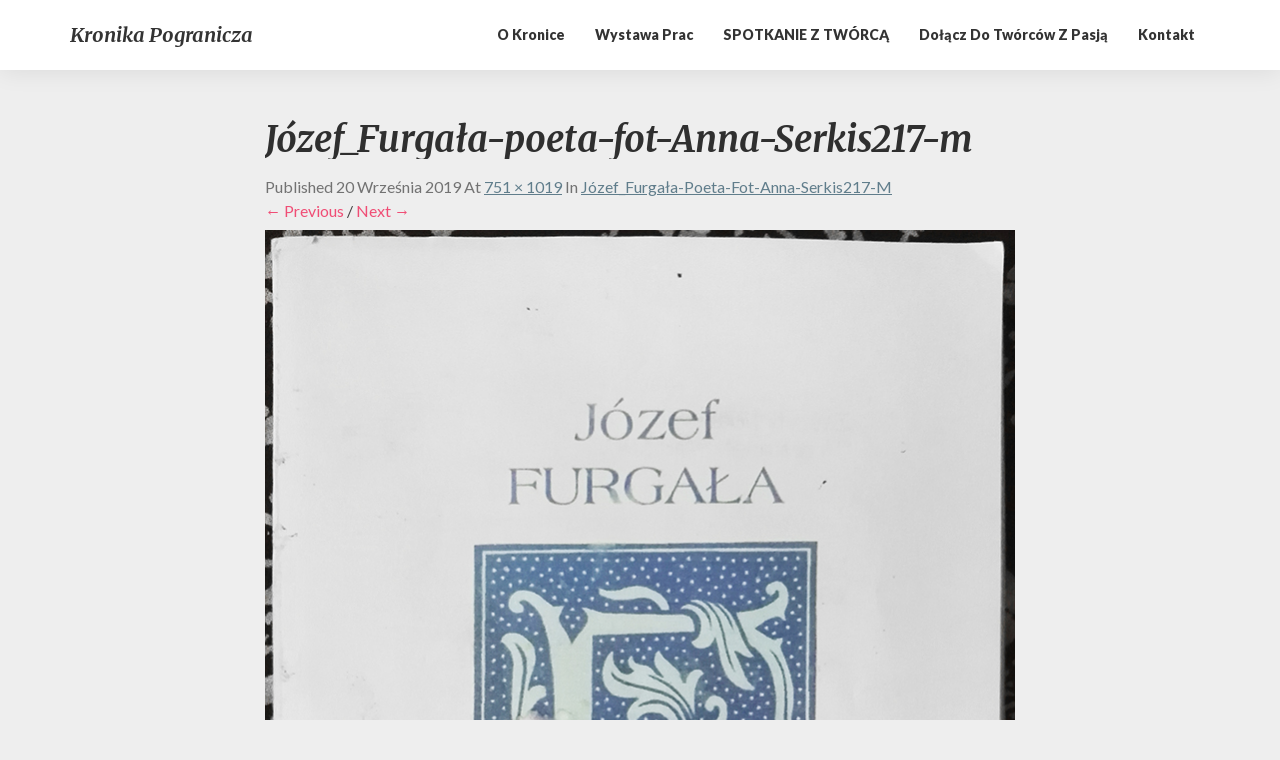

--- FILE ---
content_type: text/html; charset=UTF-8
request_url: http://kronika.ziemialubaczowska.pl/jozef_furgala-poeta-fot-anna-serkis217-m/
body_size: 12632
content:
<!DOCTYPE html>
<html xmlns="http://www.w3.org/1999/xhtml" dir="ltr" lang="pl-PL" prefix="og: https://ogp.me/ns#">
<head>
  <meta charset="UTF-8" />
  <meta name="viewport" content="width=device-width" />
  <link rel="profile" href="http://gmpg.org/xfn/11" />
  <link rel="pingback" href="http://kronika.ziemialubaczowska.pl/xmlrpc.php" />
  <title>Józef_Furgała-poeta-fot-Anna-Serkis217-m | Kronika Pogranicza</title>

		<!-- All in One SEO 4.9.3 - aioseo.com -->
	<meta name="robots" content="max-image-preview:large" />
	<meta name="author" content="Admin"/>
	<link rel="canonical" href="http://kronika.ziemialubaczowska.pl/jozef_furgala-poeta-fot-anna-serkis217-m/" />
	<meta name="generator" content="All in One SEO (AIOSEO) 4.9.3" />
		<meta property="og:locale" content="pl_PL" />
		<meta property="og:site_name" content="Kronika Pogranicza | Twórcy z pasją Ziemi Lubaczowskiej" />
		<meta property="og:type" content="article" />
		<meta property="og:title" content="Józef_Furgała-poeta-fot-Anna-Serkis217-m | Kronika Pogranicza" />
		<meta property="og:url" content="http://kronika.ziemialubaczowska.pl/jozef_furgala-poeta-fot-anna-serkis217-m/" />
		<meta property="article:published_time" content="2019-09-20T17:38:57+00:00" />
		<meta property="article:modified_time" content="2019-09-20T17:38:57+00:00" />
		<meta property="article:publisher" content="https://www.facebook.com/TegitEtProtegit/?__tn__=kC-R&#038;amp;eid=ARA9lw2pPRZl3qkTLM-Z5JJcdqz9KqcDvVueMHNbKUamTndtwbbOVBAVPSBua3p14oKBX6K_C6qaXoVd&#038;amp;hc_ref=ARTZ1642NZqiCYLAW7awC9IFOlVb3l-5Ci14FWtIXPDwRGc4EQabns3PM3T7AZIilvw&#038;amp;__xts__0=68.[base64]" />
		<meta name="twitter:card" content="summary" />
		<meta name="twitter:title" content="Józef_Furgała-poeta-fot-Anna-Serkis217-m | Kronika Pogranicza" />
		<script type="application/ld+json" class="aioseo-schema">
			{"@context":"https:\/\/schema.org","@graph":[{"@type":"BreadcrumbList","@id":"http:\/\/kronika.ziemialubaczowska.pl\/jozef_furgala-poeta-fot-anna-serkis217-m\/#breadcrumblist","itemListElement":[{"@type":"ListItem","@id":"http:\/\/kronika.ziemialubaczowska.pl#listItem","position":1,"name":"Home","item":"http:\/\/kronika.ziemialubaczowska.pl","nextItem":{"@type":"ListItem","@id":"http:\/\/kronika.ziemialubaczowska.pl\/jozef_furgala-poeta-fot-anna-serkis217-m\/#listItem","name":"J\u00f3zef_Furga\u0142a-poeta-fot-Anna-Serkis217-m"}},{"@type":"ListItem","@id":"http:\/\/kronika.ziemialubaczowska.pl\/jozef_furgala-poeta-fot-anna-serkis217-m\/#listItem","position":2,"name":"J\u00f3zef_Furga\u0142a-poeta-fot-Anna-Serkis217-m","previousItem":{"@type":"ListItem","@id":"http:\/\/kronika.ziemialubaczowska.pl#listItem","name":"Home"}}]},{"@type":"ItemPage","@id":"http:\/\/kronika.ziemialubaczowska.pl\/jozef_furgala-poeta-fot-anna-serkis217-m\/#itempage","url":"http:\/\/kronika.ziemialubaczowska.pl\/jozef_furgala-poeta-fot-anna-serkis217-m\/","name":"J\u00f3zef_Furga\u0142a-poeta-fot-Anna-Serkis217-m | Kronika Pogranicza","inLanguage":"pl-PL","isPartOf":{"@id":"http:\/\/kronika.ziemialubaczowska.pl\/#website"},"breadcrumb":{"@id":"http:\/\/kronika.ziemialubaczowska.pl\/jozef_furgala-poeta-fot-anna-serkis217-m\/#breadcrumblist"},"author":{"@id":"http:\/\/kronika.ziemialubaczowska.pl\/author\/annaadmin\/#author"},"creator":{"@id":"http:\/\/kronika.ziemialubaczowska.pl\/author\/annaadmin\/#author"},"datePublished":"2019-09-20T17:38:57+00:00","dateModified":"2019-09-20T17:38:57+00:00"},{"@type":"Person","@id":"http:\/\/kronika.ziemialubaczowska.pl\/#person","name":"Admin","image":{"@type":"ImageObject","@id":"http:\/\/kronika.ziemialubaczowska.pl\/jozef_furgala-poeta-fot-anna-serkis217-m\/#personImage","url":"https:\/\/secure.gravatar.com\/avatar\/78a3165fe8c3fd6eab46dd8cdd45325c4a5e60d1b540189a8ef58d767c449c04?s=96&d=mm&r=g","width":96,"height":96,"caption":"Admin"}},{"@type":"Person","@id":"http:\/\/kronika.ziemialubaczowska.pl\/author\/annaadmin\/#author","url":"http:\/\/kronika.ziemialubaczowska.pl\/author\/annaadmin\/","name":"Admin","image":{"@type":"ImageObject","@id":"http:\/\/kronika.ziemialubaczowska.pl\/jozef_furgala-poeta-fot-anna-serkis217-m\/#authorImage","url":"https:\/\/secure.gravatar.com\/avatar\/78a3165fe8c3fd6eab46dd8cdd45325c4a5e60d1b540189a8ef58d767c449c04?s=96&d=mm&r=g","width":96,"height":96,"caption":"Admin"}},{"@type":"WebSite","@id":"http:\/\/kronika.ziemialubaczowska.pl\/#website","url":"http:\/\/kronika.ziemialubaczowska.pl\/","name":"Kronika Pogranicza","description":"Tw\u00f3rcy z pasj\u0105 Ziemi Lubaczowskiej","inLanguage":"pl-PL","publisher":{"@id":"http:\/\/kronika.ziemialubaczowska.pl\/#person"}}]}
		</script>
		<!-- All in One SEO -->

<link rel='dns-prefetch' href='//fonts.googleapis.com' />
<link rel="alternate" type="application/rss+xml" title="Kronika Pogranicza &raquo; Kanał z wpisami" href="http://kronika.ziemialubaczowska.pl/feed/" />
<link rel="alternate" type="application/rss+xml" title="Kronika Pogranicza &raquo; Kanał z komentarzami" href="http://kronika.ziemialubaczowska.pl/comments/feed/" />
<link rel="alternate" type="application/rss+xml" title="Kronika Pogranicza &raquo; Józef_Furgała-poeta-fot-Anna-Serkis217-m Kanał z komentarzami" href="http://kronika.ziemialubaczowska.pl/feed/?attachment_id=2965" />
<link rel="alternate" title="oEmbed (JSON)" type="application/json+oembed" href="http://kronika.ziemialubaczowska.pl/wp-json/oembed/1.0/embed?url=http%3A%2F%2Fkronika.ziemialubaczowska.pl%2Fjozef_furgala-poeta-fot-anna-serkis217-m%2F" />
<link rel="alternate" title="oEmbed (XML)" type="text/xml+oembed" href="http://kronika.ziemialubaczowska.pl/wp-json/oembed/1.0/embed?url=http%3A%2F%2Fkronika.ziemialubaczowska.pl%2Fjozef_furgala-poeta-fot-anna-serkis217-m%2F&#038;format=xml" />
<style id='wp-img-auto-sizes-contain-inline-css' type='text/css'>
img:is([sizes=auto i],[sizes^="auto," i]){contain-intrinsic-size:3000px 1500px}
/*# sourceURL=wp-img-auto-sizes-contain-inline-css */
</style>
<style id='wp-emoji-styles-inline-css' type='text/css'>

	img.wp-smiley, img.emoji {
		display: inline !important;
		border: none !important;
		box-shadow: none !important;
		height: 1em !important;
		width: 1em !important;
		margin: 0 0.07em !important;
		vertical-align: -0.1em !important;
		background: none !important;
		padding: 0 !important;
	}
/*# sourceURL=wp-emoji-styles-inline-css */
</style>
<style id='wp-block-library-inline-css' type='text/css'>
:root{--wp-block-synced-color:#7a00df;--wp-block-synced-color--rgb:122,0,223;--wp-bound-block-color:var(--wp-block-synced-color);--wp-editor-canvas-background:#ddd;--wp-admin-theme-color:#007cba;--wp-admin-theme-color--rgb:0,124,186;--wp-admin-theme-color-darker-10:#006ba1;--wp-admin-theme-color-darker-10--rgb:0,107,160.5;--wp-admin-theme-color-darker-20:#005a87;--wp-admin-theme-color-darker-20--rgb:0,90,135;--wp-admin-border-width-focus:2px}@media (min-resolution:192dpi){:root{--wp-admin-border-width-focus:1.5px}}.wp-element-button{cursor:pointer}:root .has-very-light-gray-background-color{background-color:#eee}:root .has-very-dark-gray-background-color{background-color:#313131}:root .has-very-light-gray-color{color:#eee}:root .has-very-dark-gray-color{color:#313131}:root .has-vivid-green-cyan-to-vivid-cyan-blue-gradient-background{background:linear-gradient(135deg,#00d084,#0693e3)}:root .has-purple-crush-gradient-background{background:linear-gradient(135deg,#34e2e4,#4721fb 50%,#ab1dfe)}:root .has-hazy-dawn-gradient-background{background:linear-gradient(135deg,#faaca8,#dad0ec)}:root .has-subdued-olive-gradient-background{background:linear-gradient(135deg,#fafae1,#67a671)}:root .has-atomic-cream-gradient-background{background:linear-gradient(135deg,#fdd79a,#004a59)}:root .has-nightshade-gradient-background{background:linear-gradient(135deg,#330968,#31cdcf)}:root .has-midnight-gradient-background{background:linear-gradient(135deg,#020381,#2874fc)}:root{--wp--preset--font-size--normal:16px;--wp--preset--font-size--huge:42px}.has-regular-font-size{font-size:1em}.has-larger-font-size{font-size:2.625em}.has-normal-font-size{font-size:var(--wp--preset--font-size--normal)}.has-huge-font-size{font-size:var(--wp--preset--font-size--huge)}.has-text-align-center{text-align:center}.has-text-align-left{text-align:left}.has-text-align-right{text-align:right}.has-fit-text{white-space:nowrap!important}#end-resizable-editor-section{display:none}.aligncenter{clear:both}.items-justified-left{justify-content:flex-start}.items-justified-center{justify-content:center}.items-justified-right{justify-content:flex-end}.items-justified-space-between{justify-content:space-between}.screen-reader-text{border:0;clip-path:inset(50%);height:1px;margin:-1px;overflow:hidden;padding:0;position:absolute;width:1px;word-wrap:normal!important}.screen-reader-text:focus{background-color:#ddd;clip-path:none;color:#444;display:block;font-size:1em;height:auto;left:5px;line-height:normal;padding:15px 23px 14px;text-decoration:none;top:5px;width:auto;z-index:100000}html :where(.has-border-color){border-style:solid}html :where([style*=border-top-color]){border-top-style:solid}html :where([style*=border-right-color]){border-right-style:solid}html :where([style*=border-bottom-color]){border-bottom-style:solid}html :where([style*=border-left-color]){border-left-style:solid}html :where([style*=border-width]){border-style:solid}html :where([style*=border-top-width]){border-top-style:solid}html :where([style*=border-right-width]){border-right-style:solid}html :where([style*=border-bottom-width]){border-bottom-style:solid}html :where([style*=border-left-width]){border-left-style:solid}html :where(img[class*=wp-image-]){height:auto;max-width:100%}:where(figure){margin:0 0 1em}html :where(.is-position-sticky){--wp-admin--admin-bar--position-offset:var(--wp-admin--admin-bar--height,0px)}@media screen and (max-width:600px){html :where(.is-position-sticky){--wp-admin--admin-bar--position-offset:0px}}

/*# sourceURL=wp-block-library-inline-css */
</style><style id='global-styles-inline-css' type='text/css'>
:root{--wp--preset--aspect-ratio--square: 1;--wp--preset--aspect-ratio--4-3: 4/3;--wp--preset--aspect-ratio--3-4: 3/4;--wp--preset--aspect-ratio--3-2: 3/2;--wp--preset--aspect-ratio--2-3: 2/3;--wp--preset--aspect-ratio--16-9: 16/9;--wp--preset--aspect-ratio--9-16: 9/16;--wp--preset--color--black: #000000;--wp--preset--color--cyan-bluish-gray: #abb8c3;--wp--preset--color--white: #ffffff;--wp--preset--color--pale-pink: #f78da7;--wp--preset--color--vivid-red: #cf2e2e;--wp--preset--color--luminous-vivid-orange: #ff6900;--wp--preset--color--luminous-vivid-amber: #fcb900;--wp--preset--color--light-green-cyan: #7bdcb5;--wp--preset--color--vivid-green-cyan: #00d084;--wp--preset--color--pale-cyan-blue: #8ed1fc;--wp--preset--color--vivid-cyan-blue: #0693e3;--wp--preset--color--vivid-purple: #9b51e0;--wp--preset--gradient--vivid-cyan-blue-to-vivid-purple: linear-gradient(135deg,rgb(6,147,227) 0%,rgb(155,81,224) 100%);--wp--preset--gradient--light-green-cyan-to-vivid-green-cyan: linear-gradient(135deg,rgb(122,220,180) 0%,rgb(0,208,130) 100%);--wp--preset--gradient--luminous-vivid-amber-to-luminous-vivid-orange: linear-gradient(135deg,rgb(252,185,0) 0%,rgb(255,105,0) 100%);--wp--preset--gradient--luminous-vivid-orange-to-vivid-red: linear-gradient(135deg,rgb(255,105,0) 0%,rgb(207,46,46) 100%);--wp--preset--gradient--very-light-gray-to-cyan-bluish-gray: linear-gradient(135deg,rgb(238,238,238) 0%,rgb(169,184,195) 100%);--wp--preset--gradient--cool-to-warm-spectrum: linear-gradient(135deg,rgb(74,234,220) 0%,rgb(151,120,209) 20%,rgb(207,42,186) 40%,rgb(238,44,130) 60%,rgb(251,105,98) 80%,rgb(254,248,76) 100%);--wp--preset--gradient--blush-light-purple: linear-gradient(135deg,rgb(255,206,236) 0%,rgb(152,150,240) 100%);--wp--preset--gradient--blush-bordeaux: linear-gradient(135deg,rgb(254,205,165) 0%,rgb(254,45,45) 50%,rgb(107,0,62) 100%);--wp--preset--gradient--luminous-dusk: linear-gradient(135deg,rgb(255,203,112) 0%,rgb(199,81,192) 50%,rgb(65,88,208) 100%);--wp--preset--gradient--pale-ocean: linear-gradient(135deg,rgb(255,245,203) 0%,rgb(182,227,212) 50%,rgb(51,167,181) 100%);--wp--preset--gradient--electric-grass: linear-gradient(135deg,rgb(202,248,128) 0%,rgb(113,206,126) 100%);--wp--preset--gradient--midnight: linear-gradient(135deg,rgb(2,3,129) 0%,rgb(40,116,252) 100%);--wp--preset--font-size--small: 13px;--wp--preset--font-size--medium: 20px;--wp--preset--font-size--large: 36px;--wp--preset--font-size--x-large: 42px;--wp--preset--spacing--20: 0.44rem;--wp--preset--spacing--30: 0.67rem;--wp--preset--spacing--40: 1rem;--wp--preset--spacing--50: 1.5rem;--wp--preset--spacing--60: 2.25rem;--wp--preset--spacing--70: 3.38rem;--wp--preset--spacing--80: 5.06rem;--wp--preset--shadow--natural: 6px 6px 9px rgba(0, 0, 0, 0.2);--wp--preset--shadow--deep: 12px 12px 50px rgba(0, 0, 0, 0.4);--wp--preset--shadow--sharp: 6px 6px 0px rgba(0, 0, 0, 0.2);--wp--preset--shadow--outlined: 6px 6px 0px -3px rgb(255, 255, 255), 6px 6px rgb(0, 0, 0);--wp--preset--shadow--crisp: 6px 6px 0px rgb(0, 0, 0);}:where(.is-layout-flex){gap: 0.5em;}:where(.is-layout-grid){gap: 0.5em;}body .is-layout-flex{display: flex;}.is-layout-flex{flex-wrap: wrap;align-items: center;}.is-layout-flex > :is(*, div){margin: 0;}body .is-layout-grid{display: grid;}.is-layout-grid > :is(*, div){margin: 0;}:where(.wp-block-columns.is-layout-flex){gap: 2em;}:where(.wp-block-columns.is-layout-grid){gap: 2em;}:where(.wp-block-post-template.is-layout-flex){gap: 1.25em;}:where(.wp-block-post-template.is-layout-grid){gap: 1.25em;}.has-black-color{color: var(--wp--preset--color--black) !important;}.has-cyan-bluish-gray-color{color: var(--wp--preset--color--cyan-bluish-gray) !important;}.has-white-color{color: var(--wp--preset--color--white) !important;}.has-pale-pink-color{color: var(--wp--preset--color--pale-pink) !important;}.has-vivid-red-color{color: var(--wp--preset--color--vivid-red) !important;}.has-luminous-vivid-orange-color{color: var(--wp--preset--color--luminous-vivid-orange) !important;}.has-luminous-vivid-amber-color{color: var(--wp--preset--color--luminous-vivid-amber) !important;}.has-light-green-cyan-color{color: var(--wp--preset--color--light-green-cyan) !important;}.has-vivid-green-cyan-color{color: var(--wp--preset--color--vivid-green-cyan) !important;}.has-pale-cyan-blue-color{color: var(--wp--preset--color--pale-cyan-blue) !important;}.has-vivid-cyan-blue-color{color: var(--wp--preset--color--vivid-cyan-blue) !important;}.has-vivid-purple-color{color: var(--wp--preset--color--vivid-purple) !important;}.has-black-background-color{background-color: var(--wp--preset--color--black) !important;}.has-cyan-bluish-gray-background-color{background-color: var(--wp--preset--color--cyan-bluish-gray) !important;}.has-white-background-color{background-color: var(--wp--preset--color--white) !important;}.has-pale-pink-background-color{background-color: var(--wp--preset--color--pale-pink) !important;}.has-vivid-red-background-color{background-color: var(--wp--preset--color--vivid-red) !important;}.has-luminous-vivid-orange-background-color{background-color: var(--wp--preset--color--luminous-vivid-orange) !important;}.has-luminous-vivid-amber-background-color{background-color: var(--wp--preset--color--luminous-vivid-amber) !important;}.has-light-green-cyan-background-color{background-color: var(--wp--preset--color--light-green-cyan) !important;}.has-vivid-green-cyan-background-color{background-color: var(--wp--preset--color--vivid-green-cyan) !important;}.has-pale-cyan-blue-background-color{background-color: var(--wp--preset--color--pale-cyan-blue) !important;}.has-vivid-cyan-blue-background-color{background-color: var(--wp--preset--color--vivid-cyan-blue) !important;}.has-vivid-purple-background-color{background-color: var(--wp--preset--color--vivid-purple) !important;}.has-black-border-color{border-color: var(--wp--preset--color--black) !important;}.has-cyan-bluish-gray-border-color{border-color: var(--wp--preset--color--cyan-bluish-gray) !important;}.has-white-border-color{border-color: var(--wp--preset--color--white) !important;}.has-pale-pink-border-color{border-color: var(--wp--preset--color--pale-pink) !important;}.has-vivid-red-border-color{border-color: var(--wp--preset--color--vivid-red) !important;}.has-luminous-vivid-orange-border-color{border-color: var(--wp--preset--color--luminous-vivid-orange) !important;}.has-luminous-vivid-amber-border-color{border-color: var(--wp--preset--color--luminous-vivid-amber) !important;}.has-light-green-cyan-border-color{border-color: var(--wp--preset--color--light-green-cyan) !important;}.has-vivid-green-cyan-border-color{border-color: var(--wp--preset--color--vivid-green-cyan) !important;}.has-pale-cyan-blue-border-color{border-color: var(--wp--preset--color--pale-cyan-blue) !important;}.has-vivid-cyan-blue-border-color{border-color: var(--wp--preset--color--vivid-cyan-blue) !important;}.has-vivid-purple-border-color{border-color: var(--wp--preset--color--vivid-purple) !important;}.has-vivid-cyan-blue-to-vivid-purple-gradient-background{background: var(--wp--preset--gradient--vivid-cyan-blue-to-vivid-purple) !important;}.has-light-green-cyan-to-vivid-green-cyan-gradient-background{background: var(--wp--preset--gradient--light-green-cyan-to-vivid-green-cyan) !important;}.has-luminous-vivid-amber-to-luminous-vivid-orange-gradient-background{background: var(--wp--preset--gradient--luminous-vivid-amber-to-luminous-vivid-orange) !important;}.has-luminous-vivid-orange-to-vivid-red-gradient-background{background: var(--wp--preset--gradient--luminous-vivid-orange-to-vivid-red) !important;}.has-very-light-gray-to-cyan-bluish-gray-gradient-background{background: var(--wp--preset--gradient--very-light-gray-to-cyan-bluish-gray) !important;}.has-cool-to-warm-spectrum-gradient-background{background: var(--wp--preset--gradient--cool-to-warm-spectrum) !important;}.has-blush-light-purple-gradient-background{background: var(--wp--preset--gradient--blush-light-purple) !important;}.has-blush-bordeaux-gradient-background{background: var(--wp--preset--gradient--blush-bordeaux) !important;}.has-luminous-dusk-gradient-background{background: var(--wp--preset--gradient--luminous-dusk) !important;}.has-pale-ocean-gradient-background{background: var(--wp--preset--gradient--pale-ocean) !important;}.has-electric-grass-gradient-background{background: var(--wp--preset--gradient--electric-grass) !important;}.has-midnight-gradient-background{background: var(--wp--preset--gradient--midnight) !important;}.has-small-font-size{font-size: var(--wp--preset--font-size--small) !important;}.has-medium-font-size{font-size: var(--wp--preset--font-size--medium) !important;}.has-large-font-size{font-size: var(--wp--preset--font-size--large) !important;}.has-x-large-font-size{font-size: var(--wp--preset--font-size--x-large) !important;}
/*# sourceURL=global-styles-inline-css */
</style>

<style id='classic-theme-styles-inline-css' type='text/css'>
/*! This file is auto-generated */
.wp-block-button__link{color:#fff;background-color:#32373c;border-radius:9999px;box-shadow:none;text-decoration:none;padding:calc(.667em + 2px) calc(1.333em + 2px);font-size:1.125em}.wp-block-file__button{background:#32373c;color:#fff;text-decoration:none}
/*# sourceURL=/wp-includes/css/classic-themes.min.css */
</style>
<link rel='stylesheet' id='responsive-lightbox-swipebox-css' href='http://kronika.ziemialubaczowska.pl/wp-content/plugins/responsive-lightbox/assets/swipebox/swipebox.min.css?ver=1.5.2' type='text/css' media='all' />
<link rel='stylesheet' id='bootstrap-css' href='http://kronika.ziemialubaczowska.pl/wp-content/themes/photoblogster/css/bootstrap.css?ver=6.9' type='text/css' media='all' />
<link rel='stylesheet' id='photoblogster-style-css' href='http://kronika.ziemialubaczowska.pl/wp-content/themes/photoblogster/style.css?ver=6.9' type='text/css' media='all' />
<style id='photoblogster-style-inline-css' type='text/css'>
	/* Color Scheme */

	/* Accent Color */
	a,a:visited,a:active,a:hover,a:focus,#secondary .widget #recentcomments a, #secondary .widget .rsswidget {
		color: #f04d75;
	}

	@media (min-width:767px) {
		.dropdown-menu > .active > a, .dropdown-menu > .active > a:hover, .dropdown-menu > .active > a:focus {	    
			background-color: #f04d75 !important;
			color:#fff !important;
		}
		.dropdown-menu .current-menu-item.current_page_item a, .dropdown-menu .current-menu-item.current_page_item a:hover, .dropdown-menu .current-menu-item.current_page_item a:active, .dropdown-menu .current-menu-item.current_page_item a:focus {
			background: #f04d75 !important;
			color:#fff !important
		}
	}
	@media (max-width:767px) {
		.dropdown-menu .current-menu-item.current_page_item a, .dropdown-menu .current-menu-item.current_page_item a:hover, .dropdown-menu .current-menu-item.current_page_item a:active, .dropdown-menu .current-menu-item.current_page_item a:focus, .dropdown-menu > .active > a, .dropdown-menu > .active > a:hover, .dropdown-menu > .active > a:focus, .navbar-default .navbar-nav .open .dropdown-menu > li.active > a {
			border-left: 3px solid #f04d75;
		}
	}
	.btn, .btn-default:visited, .btn-default:active:hover, .btn-default.active:hover, .btn-default:active:focus, .btn-default.active:focus, .btn-default:active.focus, .btn-default.active.focus {
		background: #f04d75;
	}
	.cat-links a, .tags-links a {
		color: #f04d75;
	}
	.navbar-default .navbar-nav > li > .dropdown-menu > li > a:hover, .navbar-default .navbar-nav > li > .dropdown-menu > li > a:focus {
		color: #fff;
		background-color: #f04d75;
	}
	h5.entry-date a:hover {
		color: #f04d75;
	}
	#respond input#submit {
	background-color: #f04d75;
	background: #f04d75;
}
blockquote {
	border-left: 5px solid #f04d75;
}
.entry-title a:hover,.entry-title a:focus{
	color: #f04d75;
}
.entry-header .entry-meta::after{
	background: #f04d75;
}
.readmore-btn, .readmore-btn:visited, .readmore-btn:active, .readmore-btn:hover, .readmore-btn:focus {
	background: #f04d75;
}
.post-password-form input[type="submit"],.post-password-form input[type="submit"]:hover,.post-password-form input[type="submit"]:focus,.post-password-form input[type="submit"]:active,.search-submit,.search-submit:hover,.search-submit:focus,.search-submit:active {
	background-color: #f04d75;
	background: #f04d75;
	border-color: #f04d75;
}
.copy-right-section a {
    color: #a7a7a7;
}
.fa {
	color: #f04d75;
}
.btn-default{
	border-bottom: 1px solid #f04d75;
}
.btn-default:hover, .btn-default:focus{
	border-bottom: 1px solid #f04d75;
	background-color: #f04d75;
}
.nav-previous:hover, .nav-next:hover{
	border: 1px solid #f04d75;
	background-color: #f04d75;
}
.next-post a:hover,.prev-post a:hover{
	color: #f04d75;
}
.posts-navigation .next-post a:hover .fa, .posts-navigation .prev-post a:hover .fa{
	color: #f04d75;
}
	#secondary .widget a:hover,	#secondary .widget a:focus{
color: #f04d75;
}
	#secondary .widget_calendar tbody a {
background-color: #f04d75;
color: #fff;
padding: 0.2em;
}
	#secondary .widget_calendar tbody a:hover{
background-color: #f04d75;
color: #fff;
padding: 0.2em;
}	
/*# sourceURL=photoblogster-style-inline-css */
</style>
<link rel='stylesheet' id='font-awesome-css' href='http://kronika.ziemialubaczowska.pl/wp-content/themes/photoblogster/font-awesome/css/font-awesome.min.css?ver=6.9' type='text/css' media='all' />
<link rel='stylesheet' id='photoblogster-googlefonts-css' href='//fonts.googleapis.com/css?family=Merriweather:700,700i|Lato:400,400italic,600,900' type='text/css' media='all' />
<script type="text/javascript" src="http://kronika.ziemialubaczowska.pl/wp-includes/js/jquery/jquery.min.js?ver=3.7.1" id="jquery-core-js"></script>
<script type="text/javascript" src="http://kronika.ziemialubaczowska.pl/wp-includes/js/jquery/jquery-migrate.min.js?ver=3.4.1" id="jquery-migrate-js"></script>
<script type="text/javascript" src="http://kronika.ziemialubaczowska.pl/wp-content/plugins/responsive-lightbox/assets/dompurify/purify.min.js?ver=3.3.1" id="dompurify-js"></script>
<script type="text/javascript" id="responsive-lightbox-sanitizer-js-before">
/* <![CDATA[ */
window.RLG = window.RLG || {}; window.RLG.sanitizeAllowedHosts = ["youtube.com","www.youtube.com","youtu.be","vimeo.com","player.vimeo.com"];
//# sourceURL=responsive-lightbox-sanitizer-js-before
/* ]]> */
</script>
<script type="text/javascript" src="http://kronika.ziemialubaczowska.pl/wp-content/plugins/responsive-lightbox/js/sanitizer.js?ver=2.6.1" id="responsive-lightbox-sanitizer-js"></script>
<script type="text/javascript" src="http://kronika.ziemialubaczowska.pl/wp-content/plugins/responsive-lightbox/assets/swipebox/jquery.swipebox.min.js?ver=1.5.2" id="responsive-lightbox-swipebox-js"></script>
<script type="text/javascript" src="http://kronika.ziemialubaczowska.pl/wp-includes/js/underscore.min.js?ver=1.13.7" id="underscore-js"></script>
<script type="text/javascript" src="http://kronika.ziemialubaczowska.pl/wp-content/plugins/responsive-lightbox/assets/infinitescroll/infinite-scroll.pkgd.min.js?ver=4.0.1" id="responsive-lightbox-infinite-scroll-js"></script>
<script type="text/javascript" id="responsive-lightbox-js-before">
/* <![CDATA[ */
var rlArgs = {"script":"swipebox","selector":"lightbox","customEvents":"","activeGalleries":true,"animation":true,"hideCloseButtonOnMobile":false,"removeBarsOnMobile":false,"hideBars":true,"hideBarsDelay":5000,"videoMaxWidth":1080,"useSVG":true,"loopAtEnd":false,"woocommerce_gallery":false,"ajaxurl":"http:\/\/kronika.ziemialubaczowska.pl\/wp-admin\/admin-ajax.php","nonce":"7985426983","preview":false,"postId":2965,"scriptExtension":false};

//# sourceURL=responsive-lightbox-js-before
/* ]]> */
</script>
<script type="text/javascript" src="http://kronika.ziemialubaczowska.pl/wp-content/plugins/responsive-lightbox/js/front.js?ver=2.6.1" id="responsive-lightbox-js"></script>
<link rel="https://api.w.org/" href="http://kronika.ziemialubaczowska.pl/wp-json/" /><link rel="alternate" title="JSON" type="application/json" href="http://kronika.ziemialubaczowska.pl/wp-json/wp/v2/media/2965" /><link rel="EditURI" type="application/rsd+xml" title="RSD" href="http://kronika.ziemialubaczowska.pl/xmlrpc.php?rsd" />
<meta name="generator" content="WordPress 6.9" />
<link rel='shortlink' href='http://kronika.ziemialubaczowska.pl/?p=2965' />
	<style type="text/css">
	span.readmore-button,span.featured-button { background: ; }
	.site-header { padding-top: px; }
	.site-header { padding-bottom: px; }
	.site-header { background: ; }
	.footer-widgets h3 { color: ; }
	.site-footer { background: ; }
	.footer-widget-wrapper { background: ; }
	.copy-right-section { color: ; }
	#secondary h3.widget-title, #secondary h4.widget-title { color: ; }
	.secondary-inner { background: ; }
	#secondary .widget a, #secondary .widget a:focus, #secondary .widget a:hover, #secondary .widget a:active, #secondary .widget #recentcomments a, #secondary .widget #recentcomments a:focus, #secondary .widget #recentcomments a:hover, #secondary .widget #recentcomments a:active, #secondary .widget .rsswidget, #secondary .widget .rsswidget:focus, #secondary .widget .rsswidget:hover, #secondary .widget .rsswidget:active { color: ; }
	.navbar-default,.navbar-default li>.dropdown-menu, .navbar-default .navbar-nav .open .dropdown-menu > .active > a, .navbar-default .navbar-nav .open .dr { background-color: ; }
	.home .lh-nav-bg-transform li>.dropdown-menu:after { border-bottom-color: ; }
	.navbar-default .navbar-nav>li>a, .navbar-default li>.dropdown-menu>li>a, .navbar-default .navbar-nav>li>a:hover, .navbar-default .navbar-nav>li>a:focus, .navbar-default .navbar-nav>li>a:active, .navbar-default .navbar-nav>li>a:visited, .navbar-default .navbar-nav > .open > a, .navbar-default .navbar-nav > .open > a:hover, .navbar-default .navbar-nav > .open > a:focus { color: ; }
	.navbar-default .navbar-brand, .navbar-default .navbar-brand:hover, .navbar-default .navbar-brand:focus { color: ; }
	h1.entry-title, .entry-header .entry-title a, .page .container article h2, .page .container article h3, .page .container article h4, .page .container article h5, .page .container article h6, .single article h1, .single article h2, .single article h3, .single article h4, .single article h5, .single article h6, .page .container article h1, .single article h1, .single h2.comments-title, .single .comment-respond h3#reply-title, .page h2.comments-title, .page .comment-respond h3#reply-title { color: ; }
	.single .entry-content, .page .entry-content, .single .entry-summary, .page .entry-summary, .page .post-feed-wrapper p, .single .post-feed-wrapper p, .single .post-comments, .page .post-comments, .single .post-comments p, .page .post-comments p, .single .next-article a p, .single .prev-article a p, .page .next-article a p, .page .prev-article a p, .single thead, .page thead { color: ; }
	.page .container .entry-date, .single-post .container .entry-date, .single .comment-metadata time, .page .comment-metadata time { color: ; }
	.top-widgets { background: ; }
	.top-widgets h3 { color: ; }
	.top-widgets, .top-widgets p { color: ; }
	.bottom-widgets { background: ; }
	.bottom-widgets h3 { color: ; }
	.frontpage-site-title, .frontpage-site-title:hover, .frontpage-site-title:active, .frontpage-site-title:focus { color: ; }
	.frontpage-site-description, .frontpage-site-description:focus, .frontpage-site-description:hover, .frontpage-site-description:active { color: #47e8b8; }
	.bottom-widgets, .bottom-widgets p { color: ; }
	.footer-widgets, .footer-widgets p { color: ; }
	.home .lh-nav-bg-transform .navbar-nav>li>a, .home .lh-nav-bg-transform .navbar-nav>li>a:hover, .home .lh-nav-bg-transform .navbar-nav>li>a:active, .home .lh-nav-bg-transform .navbar-nav>li>a:focus, .home .lh-nav-bg-transform .navbar-nav>li>a:visited { color: ; }
	.home .lh-nav-bg-transform.navbar-default .navbar-brand, .home .lh-nav-bg-transform.navbar-default .navbar-brand:hover, .home .lh-nav-bg-transform.navbar-default .navbar-brand:active, .home .lh-nav-bg-transform.navbar-default .navbar-brand:focus, .home .lh-nav-bg-transform.navbar-default .navbar-brand:hover { color: ; }
	body, #secondary h4.widget-title { background-color: ; }
	.navbar-default .navbar-nav > .active > a, .navbar-default .navbar-nav > .active > a:hover, .navbar-default .navbar-nav > .active > a:focus{color: ; }
	#secondary, #secondary .widget, #secondary p{color: ; }
	.footer-widgets, .footer-widgets p{color: ; }
	.footer-widgets a, .footer-widgets li a{color: ; }
	.copy-right-section{border-top: 1px solid ; }
	.copy-right-section{border-top: 1px solid ; }
	.single .entry-content a, .page .entry-content a, .single .post-comments a, .page .post-comments a, .single .next-article a, .single .prev-article a, .page .next-article a, .page .prev-article a {color: ; }
	.single .post-content, .page .post-content, .single .comments-area, .page .comments-area, .single .post-comments, .page .single-post-content, .single .post-comments .comments-area, .page .post-comments .comments-area, .single .next-article a, .single .prev-article a, .page .next-article a, .page .prev-article a, .page .post-comments {background: ; }
	.article-grid-container article{background: ; }
	.article-grid-container .post-feed-wrapper p{color: ; }
	.post-thumbnail-wrap.no-img .entry-title a, .post-thumbnail-wrap.no-img .entry-title a:hover, .post-thumbnail-wrap.no-img .entry-title a:active, .post-thumbnail-wrap.no-img .entry-title a:focus, .post-thumbnail-wrap.no-img .entry-title a:visited{color: ; }
	.post-thumbnail-wrap .entry-date{color: ; }
	.article-grid-container .post-thumbnail-wrap .entry-date{color: ; }
	.blog .next-post a, .blog .prev-post a{background: ; }
	.blog .next-post a, .blog .prev-post a, .blog .next-post a i.fa, .blog .prev-post a i.fa, .blog .posts-navigation .next-post a:hover .fa, .blog .posts-navigation .prev-post a:hover .fa{color: ; }
	@media (max-width:767px){	
		.home .lh-nav-bg-transform { background-color:  !important; }
		.navbar-default .navbar-nav .open .dropdown-menu>li>a, .navbar-default .navbar-nav .open .dropdown-menu>li>a, .navbar-default .navbar-nav .open .dropdown-menu>li>a,.navbar-default .navbar-nav .open .dropdown-menu>li>a,:focus, .navbar-default .navbar-nav .open .dropdown-menu>li>a,:visited, .home .lh-nav-bg-transform .navbar-nav>li>a, .home .lh-nav-bg-transform .navbar-nav>li>a:hover, .home .lh-nav-bg-transform .navbar-nav>li>a:visited, .home .lh-nav-bg-transform .navbar-nav>li>a:focus, .home .lh-nav-bg-transform .navbar-nav>li>a:active, .navbar-default .navbar-nav .open .dropdown-menu>li>a:active, .navbar-default .navbar-nav .open .dropdown-menu>li>a:focus, .navbar-default .navbar-nav .open .dropdown-menu>li>a:hover, .navbar-default .navbar-nav .open .dropdown-menu>li>a:visited, .navbar-default .navbar-nav .open .dropdown-menu > .active > a, .navbar-default .navbar-nav .open .dropdown-menu > .active > a:hover, .navbar-default .navbar-nav .open .dropdown-menu > .active > a:focus, .navbar-default .navbar-nav .open .dropdown-menu > .active > a:active, .navbar-default .navbar-nav .open .dropdown-menu > .active > a:hover {color: ; }
		.home .lh-nav-bg-transform.navbar-default .navbar-brand, .home .lh-nav-bg-transform.navbar-default .navbar-brand:hover, .home .lh-nav-bg-transform.navbar-default .navbar-brand:focus, .home .lh-nav-bg-transform.navbar-default .navbar-brand:active { color: ; }
		.navbar-default .navbar-toggle .icon-bar, .navbar-default .navbar-toggle:focus .icon-bar, .navbar-default .navbar-toggle:hover .icon-bar{ background-color: ; }
		.navbar-default .navbar-nav .open .dropdown-menu > li > a {border-left-color: ; }
	}
	
	
	</style>
		<style type="text/css" id="photoblogster-header-css">
					.site-header {
					background: url(http://kronika.ziemialubaczowska.pl/wp-content/uploads/2019/02/cropped-Przemek-Zaremba-pisarz-ikon-Fot-Anna-Serkis-TOP.jpg) no-repeat scroll bottom;
											background-size: cover;
						background-position:bottom;
									}

				@media (min-width: 768px) and (max-width: 1024px){
					.site-header {
													background-size: cover;
							background-position:bottom;
										
					}
				}

				@media (max-width: 767px) {
					.site-header {
													background-size: cover;
							background-position:bottom;
										
					}
				}
				@media (max-width: 359px) {
					.site-header {
													background-size: cover;
							background-position:bottom;
												
					}
					
				}
				.site-header{
					-webkit-box-shadow: 0px 0px 2px 1px rgba(182,182,182,0.3);
			    	-moz-box-shadow: 0px 0px 2px 1px rgba(182,182,182,0.3);
			    	-o-box-shadow: 0px 0px 2px 1px rgba(182,182,182,0.3);
			    	box-shadow: 0px 0px 2px 1px rgba(182,182,182,0.3);
				}
  
		
	
	</style>
	</head>

<body class="attachment wp-singular attachment-template-default single single-attachment postid-2965 attachmentid-2965 attachment-jpeg wp-theme-photoblogster">
  <div id="page" class="hfeed site">
    <header id="masthead">
      <nav class="navbar lh-nav-bg-transform navbar-default navbar-fixed-top navbar-left"> 
        <!-- Brand and toggle get grouped for better mobile display --> 
        <div class="container" id="navigation_menu">
          <div class="navbar-header"> 
                        <button type="button" class="navbar-toggle" data-toggle="collapse" data-target=".navbar-ex1-collapse"> 
              <span class="sr-only">Toggle Navigation</span> 
              <span class="icon-bar"></span> 
              <span class="icon-bar"></span> 
              <span class="icon-bar"></span> 
            </button> 
                        <a href="http://kronika.ziemialubaczowska.pl/">
              <div class="navbar-brand">Kronika Pogranicza</div>            </a>
          </div> 
          <div class="collapse navbar-collapse navbar-ex1-collapse"><ul id="menu-menu-glowne-1" class="nav navbar-nav"><li id="menu-item-2415" class="menu-item menu-item-type-post_type menu-item-object-page menu-item-2415"><a title="O kronice" href="http://kronika.ziemialubaczowska.pl/o-kronice/">O kronice</a></li>
<li id="menu-item-4400" class="menu-item menu-item-type-post_type menu-item-object-page menu-item-4400"><a title="Wystawa prac" href="http://kronika.ziemialubaczowska.pl/wystawa/">Wystawa prac</a></li>
<li id="menu-item-4430" class="menu-item menu-item-type-post_type menu-item-object-page menu-item-4430"><a title="SPOTKANIE Z TWÓRCĄ" href="http://kronika.ziemialubaczowska.pl/spotkanie-z-tworca/">SPOTKANIE Z TWÓRCĄ</a></li>
<li id="menu-item-2414" class="menu-item menu-item-type-post_type menu-item-object-page menu-item-2414"><a title="Dołącz do twórców z pasją" href="http://kronika.ziemialubaczowska.pl/dolacz-do-tworcow-z-pasja/">Dołącz do twórców z pasją</a></li>
<li id="menu-item-2413" class="menu-item menu-item-type-post_type menu-item-object-page menu-item-2413"><a title="Kontakt" href="http://kronika.ziemialubaczowska.pl/kontakt/">Kontakt</a></li>
</ul></div>
          </div><!--#container-->
        </nav>
        		
<!-- Global site tag (gtag.js) - Google Analytics -->
<script async src="https://www.googletagmanager.com/gtag/js?id=UA-379785-92"></script>
<script>
  window.dataLayer = window.dataLayer || [];
  function gtag(){dataLayer.push(arguments);}
  gtag('js', new Date());

  gtag('config', 'UA-379785-92');
</script>


</header>    

<div id="content" class="site-content"> 
<div class="container">
    <div class="row">
        <div class="col-md-2"></div>
        <div id="primary" class="col-md-8 content-area image-attachment">
            <div id="content" class="site-content" role="main">
 
             
                <article id="post-2965" class="post-2965 attachment type-attachment status-inherit hentry">
                    <header class="entry-header">
                        <h1 class="entry-title">Józef_Furgała-poeta-fot-Anna-Serkis217-m</h1>
 
                        <div class="entry-meta">
                            Published <span class="entry-date"><time class="entry-date" datetime="2019-09-20T17:38:57+00:00" pubdate>20 września 2019</time></span> at <a href="http://kronika.ziemialubaczowska.pl/wp-content/uploads/2019/04/Józef_Furgała-poeta-fot-Anna-Serkis217-m.jpg" title="Link to full-size image">751 &times; 1019</a> in <a href="http://kronika.ziemialubaczowska.pl/jozef_furgala-poeta-fot-anna-serkis217-m/" title="Return to Józef_Furgała-poeta-fot-Anna-Serkis217-m" rel="gallery">Józef_Furgała-poeta-fot-Anna-Serkis217-m</a>                                                    </div><!-- .entry-meta -->
 
                        <nav id="image-navigation" class="site-navigation">
                            <span class="previous-image"><a href='http://kronika.ziemialubaczowska.pl/wp-content/uploads/2019/04/Józef_Furgała-poeta-fot-Anna-Serkis225-1m.jpg' title="" data-rl_title="" class="rl-gallery-link" data-rl_caption="" data-rel="lightbox-gallery-0">&larr; Previous</a></span><span class="sep"> / </span>
                            <span class="next-image"><a href='http://kronika.ziemialubaczowska.pl/wp-content/uploads/2019/04/Jozef_Furgala-poeta_ludowy-fot-Anna-Serkis1-9003.jpg' title="" data-rl_title="" class="rl-gallery-link" data-rl_caption="" data-rel="lightbox-gallery-0">Next &rarr;</a></span>
                        </nav><!-- #image-navigation -->
                    </header><!-- .entry-header -->
 
                    <div class="entry-content">
 
                    <div class="entry-attachment">
	                        <div class="attachment">
	                            
	                            <a href="http://kronika.ziemialubaczowska.pl/jozef_furgala-poeta_ludowy-fot-anna-serkis1-9003/" title="Józef_Furgała-poeta-fot-Anna-Serkis217-m" rel="attachment"><img width="751" height="1019" src="http://kronika.ziemialubaczowska.pl/wp-content/uploads/2019/04/Józef_Furgała-poeta-fot-Anna-Serkis217-m.jpg" class="attachment-1200x1200 size-1200x1200" alt="" decoding="async" fetchpriority="high" srcset="http://kronika.ziemialubaczowska.pl/wp-content/uploads/2019/04/Józef_Furgała-poeta-fot-Anna-Serkis217-m.jpg 751w, http://kronika.ziemialubaczowska.pl/wp-content/uploads/2019/04/Józef_Furgała-poeta-fot-Anna-Serkis217-m-221x300.jpg 221w, http://kronika.ziemialubaczowska.pl/wp-content/uploads/2019/04/Józef_Furgała-poeta-fot-Anna-Serkis217-m-199x270.jpg 199w" sizes="(max-width: 751px) 100vw, 751px" /></a>
	                        </div><!-- .attachment -->
	                        	                    </div><!-- .entry-attachment -->
 
                                                 
                    </div><!-- .entry-content -->
 
                    <footer class="entry-meta">
                                                    Trackbacks are closed, but you can &lt;a class=&quot;comment-link&quot; href=&quot;#respond&quot; title=&quot;Post a comment&quot;&gt;post a comment&lt;/a&gt;.                                                                    </footer><!-- .entry-meta -->
                </article><!-- #post-2965 -->
 
                <div class="post-comments">
<div id="comments" class="comments-area">

	
		<div id="respond" class="comment-respond">
		<h3 id="reply-title" class="comment-reply-title">Dodaj komentarz <small><a rel="nofollow" id="cancel-comment-reply-link" href="/jozef_furgala-poeta-fot-anna-serkis217-m/#respond" style="display:none;">Anuluj pisanie odpowiedzi</a></small></h3><p class="must-log-in">Musisz się <a href="http://kronika.ziemialubaczowska.pl/wp-login.php?redirect_to=http%3A%2F%2Fkronika.ziemialubaczowska.pl%2Fjozef_furgala-poeta-fot-anna-serkis217-m%2F">zalogować</a>, aby móc dodać komentarz.</p>	</div><!-- #respond -->
	
</div><!-- #comments -->
</div> 
             
            </div><!-- #content .site-content -->
        </div><!-- #primary .content-area .image-attachment -->
    
</div> <!--.row-->            
</div><!--.container--> 

</div><!-- #content -->

	<div class="footer-widget-wrapper">
		<div class="container">

			<div class="row">
				<div class="col-md-4">
					<div class="footer-widgets"><h3></h3><a href="http://kronika.ziemialubaczowska.pl/wp-content/uploads/2019/09/logosy-promocja-projektu.jpg" class="rl-image-widget-link"><img class="rl-image-widget-image" src="http://kronika.ziemialubaczowska.pl/wp-content/uploads/2019/09/logosy-promocja-projektu.jpg" width="100%" height="auto" title="logosy-promocja-projektu" alt="" /></a><div class="rl-image-widget-text"></div></div> 
				</div>
				<div class="col-md-4">
					 
				</div>
				<div class="col-md-4">
					 
				</div>
			</div>
		</div>
	</div>

<footer id="colophon" class="site-footer">
	<div class="row site-info">
		<div class="copy-right-section">
			&copy; 2026 Kronika Pogranicza			| Powered by <a href="https://outstandingthemes.com/">Outstandingthemes		</a>
	</div>
</div><!-- .site-info -->
</footer><!-- #colophon -->
</div><!-- #page -->

<script type="speculationrules">
{"prefetch":[{"source":"document","where":{"and":[{"href_matches":"/*"},{"not":{"href_matches":["/wp-*.php","/wp-admin/*","/wp-content/uploads/*","/wp-content/*","/wp-content/plugins/*","/wp-content/themes/photoblogster/*","/*\\?(.+)"]}},{"not":{"selector_matches":"a[rel~=\"nofollow\"]"}},{"not":{"selector_matches":".no-prefetch, .no-prefetch a"}}]},"eagerness":"conservative"}]}
</script>
<script type="text/javascript" src="http://kronika.ziemialubaczowska.pl/wp-content/themes/photoblogster/js/bootstrap.js?ver=6.9" id="bootstrap-js"></script>
<script type="text/javascript" src="http://kronika.ziemialubaczowska.pl/wp-content/themes/photoblogster/js/skip-link-focus-fix.js?ver=20130115" id="photoblogster-skip-link-focus-fix-js"></script>
<script type="text/javascript" src="http://kronika.ziemialubaczowska.pl/wp-includes/js/comment-reply.min.js?ver=6.9" id="comment-reply-js" async="async" data-wp-strategy="async" fetchpriority="low"></script>
<script id="wp-emoji-settings" type="application/json">
{"baseUrl":"https://s.w.org/images/core/emoji/17.0.2/72x72/","ext":".png","svgUrl":"https://s.w.org/images/core/emoji/17.0.2/svg/","svgExt":".svg","source":{"concatemoji":"http://kronika.ziemialubaczowska.pl/wp-includes/js/wp-emoji-release.min.js?ver=6.9"}}
</script>
<script type="module">
/* <![CDATA[ */
/*! This file is auto-generated */
const a=JSON.parse(document.getElementById("wp-emoji-settings").textContent),o=(window._wpemojiSettings=a,"wpEmojiSettingsSupports"),s=["flag","emoji"];function i(e){try{var t={supportTests:e,timestamp:(new Date).valueOf()};sessionStorage.setItem(o,JSON.stringify(t))}catch(e){}}function c(e,t,n){e.clearRect(0,0,e.canvas.width,e.canvas.height),e.fillText(t,0,0);t=new Uint32Array(e.getImageData(0,0,e.canvas.width,e.canvas.height).data);e.clearRect(0,0,e.canvas.width,e.canvas.height),e.fillText(n,0,0);const a=new Uint32Array(e.getImageData(0,0,e.canvas.width,e.canvas.height).data);return t.every((e,t)=>e===a[t])}function p(e,t){e.clearRect(0,0,e.canvas.width,e.canvas.height),e.fillText(t,0,0);var n=e.getImageData(16,16,1,1);for(let e=0;e<n.data.length;e++)if(0!==n.data[e])return!1;return!0}function u(e,t,n,a){switch(t){case"flag":return n(e,"\ud83c\udff3\ufe0f\u200d\u26a7\ufe0f","\ud83c\udff3\ufe0f\u200b\u26a7\ufe0f")?!1:!n(e,"\ud83c\udde8\ud83c\uddf6","\ud83c\udde8\u200b\ud83c\uddf6")&&!n(e,"\ud83c\udff4\udb40\udc67\udb40\udc62\udb40\udc65\udb40\udc6e\udb40\udc67\udb40\udc7f","\ud83c\udff4\u200b\udb40\udc67\u200b\udb40\udc62\u200b\udb40\udc65\u200b\udb40\udc6e\u200b\udb40\udc67\u200b\udb40\udc7f");case"emoji":return!a(e,"\ud83e\u1fac8")}return!1}function f(e,t,n,a){let r;const o=(r="undefined"!=typeof WorkerGlobalScope&&self instanceof WorkerGlobalScope?new OffscreenCanvas(300,150):document.createElement("canvas")).getContext("2d",{willReadFrequently:!0}),s=(o.textBaseline="top",o.font="600 32px Arial",{});return e.forEach(e=>{s[e]=t(o,e,n,a)}),s}function r(e){var t=document.createElement("script");t.src=e,t.defer=!0,document.head.appendChild(t)}a.supports={everything:!0,everythingExceptFlag:!0},new Promise(t=>{let n=function(){try{var e=JSON.parse(sessionStorage.getItem(o));if("object"==typeof e&&"number"==typeof e.timestamp&&(new Date).valueOf()<e.timestamp+604800&&"object"==typeof e.supportTests)return e.supportTests}catch(e){}return null}();if(!n){if("undefined"!=typeof Worker&&"undefined"!=typeof OffscreenCanvas&&"undefined"!=typeof URL&&URL.createObjectURL&&"undefined"!=typeof Blob)try{var e="postMessage("+f.toString()+"("+[JSON.stringify(s),u.toString(),c.toString(),p.toString()].join(",")+"));",a=new Blob([e],{type:"text/javascript"});const r=new Worker(URL.createObjectURL(a),{name:"wpTestEmojiSupports"});return void(r.onmessage=e=>{i(n=e.data),r.terminate(),t(n)})}catch(e){}i(n=f(s,u,c,p))}t(n)}).then(e=>{for(const n in e)a.supports[n]=e[n],a.supports.everything=a.supports.everything&&a.supports[n],"flag"!==n&&(a.supports.everythingExceptFlag=a.supports.everythingExceptFlag&&a.supports[n]);var t;a.supports.everythingExceptFlag=a.supports.everythingExceptFlag&&!a.supports.flag,a.supports.everything||((t=a.source||{}).concatemoji?r(t.concatemoji):t.wpemoji&&t.twemoji&&(r(t.twemoji),r(t.wpemoji)))});
//# sourceURL=http://kronika.ziemialubaczowska.pl/wp-includes/js/wp-emoji-loader.min.js
/* ]]> */
</script>
</body>
</html>
